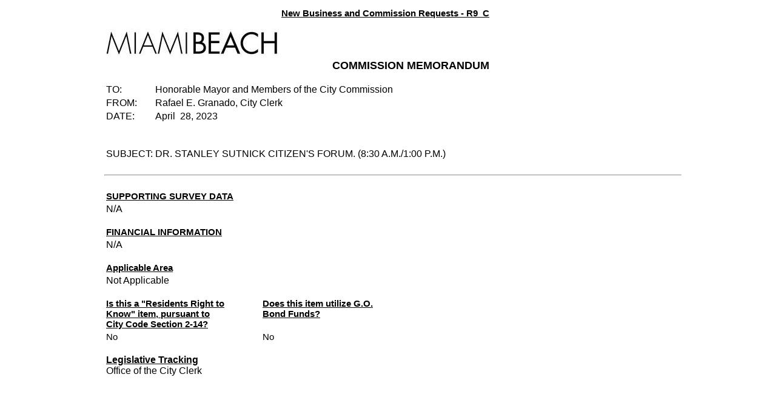

--- FILE ---
content_type: text/html; charset=utf-8
request_url: https://miamibeach.novusagenda.com/AgendaPublic/CoverSheet.aspx?ItemID=30175&MeetingID=1189
body_size: 2402
content:

<html lang="en">
	<head><title>
	Coversheet
</title><link href="App_Themes/Default_NoTerms/StyleSheet.css" type="text/css" rel="stylesheet" /></head>
	<body MS_POSITIONING="GridLayout">
		<form method="post" action="./CoverSheet.aspx?ItemID=30175&amp;MeetingID=1189" id="Form1">
<div class="aspNetHidden">
<input type="hidden" name="__VIEWSTATE" id="__VIEWSTATE" value="/wEPDwUJNjc4MzcwODI5ZGRiWbPK9R+KbJq0wib6TJpllBH4ybB6dYzo6w9GDZYN2g==" />
</div>

<div class="aspNetHidden">

	<input type="hidden" name="__VIEWSTATEGENERATOR" id="__VIEWSTATEGENERATOR" value="33F37757" />
</div>
		    <span id="lblCSMessage"></span>
			<!DOCTYPE html><html xmlns:msxsl="urn:schemas-microsoft-com:xslt" xmlns:js="http://novusolutions.com/agenda"><head><META http-equiv="Content-Type" content="text/html; charset=utf-8"><title>Item Coversheet</title><SCRIPT language="javascript">function printandgoback() {window.print();}</SCRIPT><style>.style1 {font-family:Arial, sans-serif;font-size:15px;font-weight:bold;text-decoration:underline;}.style2 {font-family:Arial, sans-serif;font-size:15px;font-weight:bold;}.style3 {font-family:Arial, sans-serif;font-size:15px;}.style4 {font-family:Arial, sans-serif;font-size:15px;}.style5 {font-family:Arial, sans-serif;}.style6 {font-family:Arial, sans-serif;}.style7 {font-family:Arial, sans-serif;}.style8 {font-family:Arial, sans-serif;}.style9 {font-family:Arial, sans-serif;}.style10 {font-family:Arial, sans-serif;} p {margin-top:0;margin-bottom:0;} OL {padding-top:0;padding-bottom:0;margin-top:0;margin-bottom:0;} UL {padding-top:0;padding-bottom:0;margin-top:0;margin-bottom:0;} body {text-rendering: geometricPrecision;} #ns-ContentArea {width:960px;margin: 0 auto;}</style></head><body marginheight="0" topmargin="0"><div id="ns-ContentArea"><table width="100%" border="0" cellpadding="0" cellspacing="0"><tr valign="top"><td width="100%" align="left"><table width="100%" border="0" cellpadding="2" cellspacing="2"><tr><td id="column1"></td><td id="column2"></td><td id="column3"></td><td id="column4"></td><td id="column5"></td><td id="column6"></td><td id="column7"></td><td id="column8"></td></tr><tr><td id="column1" colspan="5"><table><tbody><tr><td style="width: 25%;"><img alt="" src="https://miamibeach.novusagenda.com/AgendaWeb/ImageLibrary.ashx?path=ROOT%252fImageLibrary%252fMiamiBeach.jpg"></td><td style="width: 75%; text-align: right; vertical-align: top;"><p style="text-align: right;"><span style="font-size: 15px; font-family: Arial;"><strong><span style="font-size: 15px; text-decoration: underline; font-family: Arial;">New Business and Commission Requests - R9  C</span></strong><br><span style="text-decoration: underline;"><br><br><br><br></span><strong><span style="font-size: 18px;">COMMISSION MEMORANDUM</span></strong></span></p></td></tr></tbody></table></td><td id="column6"></td><td id="column7"></td><td id="column8"></td></tr></table><table width="100%" border="0" cellpadding="2" cellspacing="2"><tr><td id="column1"></td><td id="column2"></td><td id="column3"></td><td id="column4"></td><td id="column5"></td><td id="column6"></td><td id="column7"></td><td id="column8"></td></tr><tr><td id="column1" colspan="5"><table><tbody><tr><td style="text-align: left; vertical-align: top;"><span size="3" style="font-family: Arial, sans-serif;">TO:</span></td><td style="width: 500px; text-align: left; vertical-align: top;"><span size="3" style="font-family: Arial, sans-serif;">Honorable Mayor and Members of the City Commission</span></td><td style="text-align: left; vertical-align: top;"><span style="font-family: Arial, sans-serif; font-size: 16px;"> </span></td></tr><tr><td style="text-align: left; vertical-align: top;"><span size="3" style="font-family: Arial, sans-serif;">FROM:</span></td><td style="text-align: left; vertical-align: top;"><span size="3" style="font-family: Arial, sans-serif;">Rafael E. Granado, City Clerk</span></td><td style="text-align: left; vertical-align: top;"><span style="font-family: Arial, sans-serif; font-size: 16px;"> </span></td></tr><tr><td style="text-align: left; vertical-align: top;"><span size="3" style="font-family: Arial, sans-serif;">DATE:</span></td><td style="text-align: left; vertical-align: top;"><span size="3" style="font-family: Arial, sans-serif;">April  28, 2023</span></td><td style="width: 200px; text-align: left; vertical-align: bottom;"></td></tr><tr><td style="width: 75px; text-align: left; vertical-align: top;"><span style="font-family: Arial, sans-serif; font-size: 16px;"> </span></td><td style="text-align: right; vertical-align: bottom;" colspan="2"><p style="text-align: right;"><span style="font-family: Arial, sans-serif; font-size: 16px;"><strong><br><br></strong></span></p></td></tr><tr><td style="width: 75px; text-align: left; vertical-align: top;"><span size="3" style="font-family: Arial, sans-serif;">SUBJECT:</span></td><td style="text-align: justify; vertical-align: top;" colspan="2"><span size="3" style="font-family: Arial, sans-serif;">DR. STANLEY SUTNICK CITIZEN'S FORUM. (8:30 A.M./1:00 P.M.)</span></td></tr></tbody></table></td><td id="column6"></td><td id="column7"></td><td id="column8"></td></tr></table><table width="100%" border="0" cellpadding="2" cellspacing="2"><tr><td id="column1"></td><td id="column2"></td><td id="column3"></td><td id="column4"></td><td id="column5"></td><td id="column6"></td><td id="column7"></td><td id="column8"></td></tr><tr><td id="column1" colspan="8"><hr></td></tr></table><table width="100%" border="0" cellpadding="2" cellspacing="2"><tr><td id="column1"></td><td id="column2"></td><td id="column3"></td><td id="column4"></td><td id="column5"></td><td id="column6"></td><td id="column7"></td><td id="column8"></td></tr><tr><td id="column1" colspan="5"><table><tbody><tr><td style="text-align: justify; vertical-align: top;"><p style="text-align: justify;"><span style="font-size: 15px; font-family: Arial;"><strong><span style="text-decoration: underline;">SUPPORTING SURVEY DATA
            </span></strong></span></p></td></tr><tr><td style="text-align: justify; vertical-align: top;"><span style="font-family: Arial;">N/A</span></td></tr></tbody></table></td><td id="column6"></td><td id="column7"></td><td id="column8"></td></tr></table><table width="100%" border="0" cellpadding="2" cellspacing="2"><tr><td id="column1"></td><td id="column2"></td><td id="column3"></td><td id="column4"></td><td id="column5"></td><td id="column6"></td><td id="column7"></td><td id="column8"></td></tr><tr><td id="column1" colspan="5"><table><tbody><tr><td style="text-align: justify; vertical-align: top;"><p style="text-align: justify;"><span style="font-family: Arial; font-size: 15px;"><strong><span style="text-decoration: underline;">FINANCIAL INFORMATION
            </span></strong></span></p></td></tr><tr><td style="text-align: justify; vertical-align: top;"><span style="font-family: Arial;">N/A</span></td></tr></tbody></table></td><td id="column6"></td><td id="column7"></td><td id="column8"></td></tr></table><table width="100%" border="0" cellpadding="2" cellspacing="2"><tr><td id="column1"></td><td id="column2"></td><td id="column3"></td><td id="column4"></td><td id="column5"></td><td id="column6"></td><td id="column7"></td><td id="column8"></td></tr><tr><td id="column1" colspan="5"><table><tbody><tr><td style="text-align: justify; vertical-align: top;"><p style="text-align: justify;"><span style="font-size: 15px; font-family: Arial;"><strong><span style="text-decoration: underline;">Applicable Area
            </span></strong></span></p></td></tr><tr><td style="text-align: justify; vertical-align: top;"><span style="font-family: Arial;">Not Applicable</span></td></tr></tbody></table></td><td id="column6"></td><td id="column7"></td><td id="column8"></td></tr></table><table width="100%" border="0" cellpadding="2" cellspacing="2"><tr><td id="column1"></td><td id="column2"></td><td id="column3"></td><td id="column4"></td><td id="column5"></td><td id="column6"></td><td id="column7"></td><td id="column8"></td></tr><tr><td id="column1" colspan="5"><table><tbody><tr><td style="width: 200px; text-align: left; vertical-align: top;"><strong><span style="font-size: 15px; text-decoration: underline; font-family: Arial;">Is this a "Residents Right to Know" item, pursuant to City Code Section 2-14?</span></strong></td><td style="width: 50px; text-align: left; vertical-align: top;"><span style="font-size: 15px; font-family: Arial;"> </span></td><td style="width: 200px; text-align: left; vertical-align: top;"><strong><span style="font-size: 15px; text-decoration: underline; font-family: Arial;">Does this item utilize G.O. Bond Funds?</span></strong></td><td style="width: 50px; text-align: left; vertical-align: top;"><span style="font-size: 15px; font-family: Arial;"></span></td></tr><tr><td style="text-align: left; vertical-align: top;"><span style="font-size: 15px; font-family: Arial;">No</span></td><td style="text-align: left; vertical-align: top;"> </td><td style="text-align: left; vertical-align: top;"><span style="font-size: 15px; font-family: Arial;">No</span></td><td style="text-align: left; vertical-align: top;"> </td></tr></tbody></table></td><td id="column6"></td><td id="column7"></td><td id="column8"></td></tr></table><table width="100%" border="0" cellpadding="2" cellspacing="2"><tr><td id="column1"></td><td id="column2"></td><td id="column3"></td><td id="column4"></td><td id="column5"></td><td id="column6"></td><td id="column7"></td><td id="column8"></td></tr><tr><td id="column1" colspan="5"><table><tbody><tr><td style="text-align: justify; vertical-align: top;"><span style="font-family: Arial; font-size: 16px;"><strong><span style="text-decoration: underline;">Legislative Tracking<br></span></strong>Office of the City Clerk</span></td></tr></tbody></table></td><td id="column6"></td><td id="column7"></td><td id="column8"></td></tr></table><table width="100%" border="0" cellpadding="2" cellspacing="2"><tr><td id="column1"></td><td id="column2"></td><td id="column3"></td><td id="column4"></td><td id="column5"></td><td id="column6"></td><td id="column7"></td><td id="column8"></td></tr><tr><td id="column1" colspan="5"><br></td><td id="column6"></td><td id="column7"></td><td id="column8"></td></tr></table></td></tr></table></div></body></html>
		</form>
	</body>
</html>
